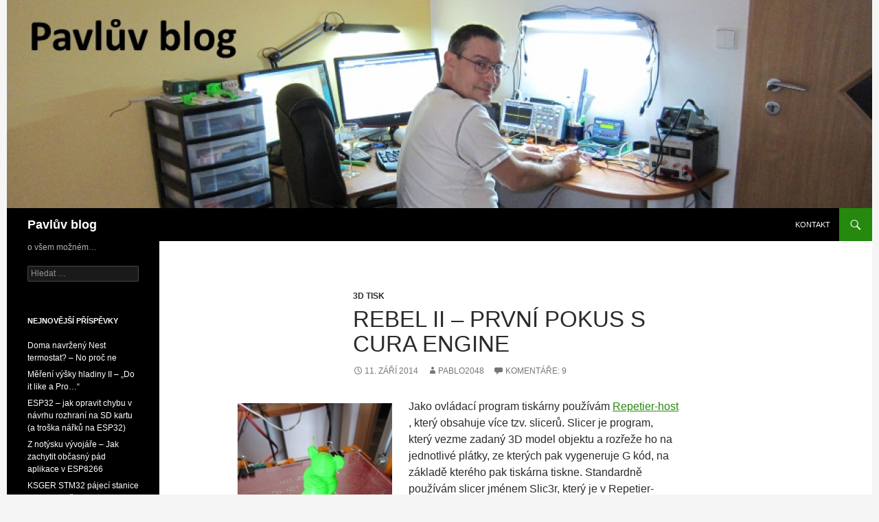

--- FILE ---
content_type: text/html; charset=UTF-8
request_url: http://www.xpablo.cz/?p=373
body_size: 13829
content:
<!DOCTYPE html>
<html lang="cs">
<head>
	<meta charset="UTF-8">
	<meta name="viewport" content="width=device-width, initial-scale=1.0">
	<title>Rebel II &#8211; první pokus s CURA engine | Pavlův blog</title>
	<link rel="profile" href="https://gmpg.org/xfn/11">
	<link rel="pingback" href="http://www.xpablo.cz/xmlrpc.php">
	<meta name='robots' content='max-image-preview:large' />
<link rel="alternate" type="application/rss+xml" title="Pavlův blog &raquo; RSS zdroj" href="http://www.xpablo.cz/?feed=rss2" />
<link rel="alternate" type="application/rss+xml" title="Pavlův blog &raquo; RSS komentářů" href="http://www.xpablo.cz/?feed=comments-rss2" />
<link rel="alternate" type="application/rss+xml" title="Pavlův blog &raquo; RSS komentářů pro Rebel II &#8211; první pokus s CURA engine" href="http://www.xpablo.cz/?feed=rss2&#038;p=373" />
<link rel="alternate" title="oEmbed (JSON)" type="application/json+oembed" href="http://www.xpablo.cz/index.php?rest_route=%2Foembed%2F1.0%2Fembed&#038;url=http%3A%2F%2Fwww.xpablo.cz%2F%3Fp%3D373" />
<link rel="alternate" title="oEmbed (XML)" type="text/xml+oembed" href="http://www.xpablo.cz/index.php?rest_route=%2Foembed%2F1.0%2Fembed&#038;url=http%3A%2F%2Fwww.xpablo.cz%2F%3Fp%3D373&#038;format=xml" />
<style id='wp-img-auto-sizes-contain-inline-css'>
img:is([sizes=auto i],[sizes^="auto," i]){contain-intrinsic-size:3000px 1500px}
/*# sourceURL=wp-img-auto-sizes-contain-inline-css */
</style>
<link rel='stylesheet' id='wpfb-css' href='//www.xpablo.cz/wp-content/plugins/wp-filebase/wp-filebase.css?t=1461026838&#038;ver=3.4.4' media='all' />
<link rel='stylesheet' id='crayon-css' href='http://www.xpablo.cz/wp-content/plugins/crayon-syntax-highlighter/css/min/crayon.min.css?ver=_2.7.2_beta' media='all' />
<style id='wp-emoji-styles-inline-css'>

	img.wp-smiley, img.emoji {
		display: inline !important;
		border: none !important;
		box-shadow: none !important;
		height: 1em !important;
		width: 1em !important;
		margin: 0 0.07em !important;
		vertical-align: -0.1em !important;
		background: none !important;
		padding: 0 !important;
	}
/*# sourceURL=wp-emoji-styles-inline-css */
</style>
<style id='wp-block-library-inline-css'>
:root{--wp-block-synced-color:#7a00df;--wp-block-synced-color--rgb:122,0,223;--wp-bound-block-color:var(--wp-block-synced-color);--wp-editor-canvas-background:#ddd;--wp-admin-theme-color:#007cba;--wp-admin-theme-color--rgb:0,124,186;--wp-admin-theme-color-darker-10:#006ba1;--wp-admin-theme-color-darker-10--rgb:0,107,160.5;--wp-admin-theme-color-darker-20:#005a87;--wp-admin-theme-color-darker-20--rgb:0,90,135;--wp-admin-border-width-focus:2px}@media (min-resolution:192dpi){:root{--wp-admin-border-width-focus:1.5px}}.wp-element-button{cursor:pointer}:root .has-very-light-gray-background-color{background-color:#eee}:root .has-very-dark-gray-background-color{background-color:#313131}:root .has-very-light-gray-color{color:#eee}:root .has-very-dark-gray-color{color:#313131}:root .has-vivid-green-cyan-to-vivid-cyan-blue-gradient-background{background:linear-gradient(135deg,#00d084,#0693e3)}:root .has-purple-crush-gradient-background{background:linear-gradient(135deg,#34e2e4,#4721fb 50%,#ab1dfe)}:root .has-hazy-dawn-gradient-background{background:linear-gradient(135deg,#faaca8,#dad0ec)}:root .has-subdued-olive-gradient-background{background:linear-gradient(135deg,#fafae1,#67a671)}:root .has-atomic-cream-gradient-background{background:linear-gradient(135deg,#fdd79a,#004a59)}:root .has-nightshade-gradient-background{background:linear-gradient(135deg,#330968,#31cdcf)}:root .has-midnight-gradient-background{background:linear-gradient(135deg,#020381,#2874fc)}:root{--wp--preset--font-size--normal:16px;--wp--preset--font-size--huge:42px}.has-regular-font-size{font-size:1em}.has-larger-font-size{font-size:2.625em}.has-normal-font-size{font-size:var(--wp--preset--font-size--normal)}.has-huge-font-size{font-size:var(--wp--preset--font-size--huge)}.has-text-align-center{text-align:center}.has-text-align-left{text-align:left}.has-text-align-right{text-align:right}.has-fit-text{white-space:nowrap!important}#end-resizable-editor-section{display:none}.aligncenter{clear:both}.items-justified-left{justify-content:flex-start}.items-justified-center{justify-content:center}.items-justified-right{justify-content:flex-end}.items-justified-space-between{justify-content:space-between}.screen-reader-text{border:0;clip-path:inset(50%);height:1px;margin:-1px;overflow:hidden;padding:0;position:absolute;width:1px;word-wrap:normal!important}.screen-reader-text:focus{background-color:#ddd;clip-path:none;color:#444;display:block;font-size:1em;height:auto;left:5px;line-height:normal;padding:15px 23px 14px;text-decoration:none;top:5px;width:auto;z-index:100000}html :where(.has-border-color){border-style:solid}html :where([style*=border-top-color]){border-top-style:solid}html :where([style*=border-right-color]){border-right-style:solid}html :where([style*=border-bottom-color]){border-bottom-style:solid}html :where([style*=border-left-color]){border-left-style:solid}html :where([style*=border-width]){border-style:solid}html :where([style*=border-top-width]){border-top-style:solid}html :where([style*=border-right-width]){border-right-style:solid}html :where([style*=border-bottom-width]){border-bottom-style:solid}html :where([style*=border-left-width]){border-left-style:solid}html :where(img[class*=wp-image-]){height:auto;max-width:100%}:where(figure){margin:0 0 1em}html :where(.is-position-sticky){--wp-admin--admin-bar--position-offset:var(--wp-admin--admin-bar--height,0px)}@media screen and (max-width:600px){html :where(.is-position-sticky){--wp-admin--admin-bar--position-offset:0px}}

/*# sourceURL=wp-block-library-inline-css */
</style><style id='global-styles-inline-css'>
:root{--wp--preset--aspect-ratio--square: 1;--wp--preset--aspect-ratio--4-3: 4/3;--wp--preset--aspect-ratio--3-4: 3/4;--wp--preset--aspect-ratio--3-2: 3/2;--wp--preset--aspect-ratio--2-3: 2/3;--wp--preset--aspect-ratio--16-9: 16/9;--wp--preset--aspect-ratio--9-16: 9/16;--wp--preset--color--black: #000;--wp--preset--color--cyan-bluish-gray: #abb8c3;--wp--preset--color--white: #fff;--wp--preset--color--pale-pink: #f78da7;--wp--preset--color--vivid-red: #cf2e2e;--wp--preset--color--luminous-vivid-orange: #ff6900;--wp--preset--color--luminous-vivid-amber: #fcb900;--wp--preset--color--light-green-cyan: #7bdcb5;--wp--preset--color--vivid-green-cyan: #00d084;--wp--preset--color--pale-cyan-blue: #8ed1fc;--wp--preset--color--vivid-cyan-blue: #0693e3;--wp--preset--color--vivid-purple: #9b51e0;--wp--preset--color--green: #24890d;--wp--preset--color--dark-gray: #2b2b2b;--wp--preset--color--medium-gray: #767676;--wp--preset--color--light-gray: #f5f5f5;--wp--preset--gradient--vivid-cyan-blue-to-vivid-purple: linear-gradient(135deg,rgb(6,147,227) 0%,rgb(155,81,224) 100%);--wp--preset--gradient--light-green-cyan-to-vivid-green-cyan: linear-gradient(135deg,rgb(122,220,180) 0%,rgb(0,208,130) 100%);--wp--preset--gradient--luminous-vivid-amber-to-luminous-vivid-orange: linear-gradient(135deg,rgb(252,185,0) 0%,rgb(255,105,0) 100%);--wp--preset--gradient--luminous-vivid-orange-to-vivid-red: linear-gradient(135deg,rgb(255,105,0) 0%,rgb(207,46,46) 100%);--wp--preset--gradient--very-light-gray-to-cyan-bluish-gray: linear-gradient(135deg,rgb(238,238,238) 0%,rgb(169,184,195) 100%);--wp--preset--gradient--cool-to-warm-spectrum: linear-gradient(135deg,rgb(74,234,220) 0%,rgb(151,120,209) 20%,rgb(207,42,186) 40%,rgb(238,44,130) 60%,rgb(251,105,98) 80%,rgb(254,248,76) 100%);--wp--preset--gradient--blush-light-purple: linear-gradient(135deg,rgb(255,206,236) 0%,rgb(152,150,240) 100%);--wp--preset--gradient--blush-bordeaux: linear-gradient(135deg,rgb(254,205,165) 0%,rgb(254,45,45) 50%,rgb(107,0,62) 100%);--wp--preset--gradient--luminous-dusk: linear-gradient(135deg,rgb(255,203,112) 0%,rgb(199,81,192) 50%,rgb(65,88,208) 100%);--wp--preset--gradient--pale-ocean: linear-gradient(135deg,rgb(255,245,203) 0%,rgb(182,227,212) 50%,rgb(51,167,181) 100%);--wp--preset--gradient--electric-grass: linear-gradient(135deg,rgb(202,248,128) 0%,rgb(113,206,126) 100%);--wp--preset--gradient--midnight: linear-gradient(135deg,rgb(2,3,129) 0%,rgb(40,116,252) 100%);--wp--preset--font-size--small: 13px;--wp--preset--font-size--medium: 20px;--wp--preset--font-size--large: 36px;--wp--preset--font-size--x-large: 42px;--wp--preset--spacing--20: 0.44rem;--wp--preset--spacing--30: 0.67rem;--wp--preset--spacing--40: 1rem;--wp--preset--spacing--50: 1.5rem;--wp--preset--spacing--60: 2.25rem;--wp--preset--spacing--70: 3.38rem;--wp--preset--spacing--80: 5.06rem;--wp--preset--shadow--natural: 6px 6px 9px rgba(0, 0, 0, 0.2);--wp--preset--shadow--deep: 12px 12px 50px rgba(0, 0, 0, 0.4);--wp--preset--shadow--sharp: 6px 6px 0px rgba(0, 0, 0, 0.2);--wp--preset--shadow--outlined: 6px 6px 0px -3px rgb(255, 255, 255), 6px 6px rgb(0, 0, 0);--wp--preset--shadow--crisp: 6px 6px 0px rgb(0, 0, 0);}:where(.is-layout-flex){gap: 0.5em;}:where(.is-layout-grid){gap: 0.5em;}body .is-layout-flex{display: flex;}.is-layout-flex{flex-wrap: wrap;align-items: center;}.is-layout-flex > :is(*, div){margin: 0;}body .is-layout-grid{display: grid;}.is-layout-grid > :is(*, div){margin: 0;}:where(.wp-block-columns.is-layout-flex){gap: 2em;}:where(.wp-block-columns.is-layout-grid){gap: 2em;}:where(.wp-block-post-template.is-layout-flex){gap: 1.25em;}:where(.wp-block-post-template.is-layout-grid){gap: 1.25em;}.has-black-color{color: var(--wp--preset--color--black) !important;}.has-cyan-bluish-gray-color{color: var(--wp--preset--color--cyan-bluish-gray) !important;}.has-white-color{color: var(--wp--preset--color--white) !important;}.has-pale-pink-color{color: var(--wp--preset--color--pale-pink) !important;}.has-vivid-red-color{color: var(--wp--preset--color--vivid-red) !important;}.has-luminous-vivid-orange-color{color: var(--wp--preset--color--luminous-vivid-orange) !important;}.has-luminous-vivid-amber-color{color: var(--wp--preset--color--luminous-vivid-amber) !important;}.has-light-green-cyan-color{color: var(--wp--preset--color--light-green-cyan) !important;}.has-vivid-green-cyan-color{color: var(--wp--preset--color--vivid-green-cyan) !important;}.has-pale-cyan-blue-color{color: var(--wp--preset--color--pale-cyan-blue) !important;}.has-vivid-cyan-blue-color{color: var(--wp--preset--color--vivid-cyan-blue) !important;}.has-vivid-purple-color{color: var(--wp--preset--color--vivid-purple) !important;}.has-black-background-color{background-color: var(--wp--preset--color--black) !important;}.has-cyan-bluish-gray-background-color{background-color: var(--wp--preset--color--cyan-bluish-gray) !important;}.has-white-background-color{background-color: var(--wp--preset--color--white) !important;}.has-pale-pink-background-color{background-color: var(--wp--preset--color--pale-pink) !important;}.has-vivid-red-background-color{background-color: var(--wp--preset--color--vivid-red) !important;}.has-luminous-vivid-orange-background-color{background-color: var(--wp--preset--color--luminous-vivid-orange) !important;}.has-luminous-vivid-amber-background-color{background-color: var(--wp--preset--color--luminous-vivid-amber) !important;}.has-light-green-cyan-background-color{background-color: var(--wp--preset--color--light-green-cyan) !important;}.has-vivid-green-cyan-background-color{background-color: var(--wp--preset--color--vivid-green-cyan) !important;}.has-pale-cyan-blue-background-color{background-color: var(--wp--preset--color--pale-cyan-blue) !important;}.has-vivid-cyan-blue-background-color{background-color: var(--wp--preset--color--vivid-cyan-blue) !important;}.has-vivid-purple-background-color{background-color: var(--wp--preset--color--vivid-purple) !important;}.has-black-border-color{border-color: var(--wp--preset--color--black) !important;}.has-cyan-bluish-gray-border-color{border-color: var(--wp--preset--color--cyan-bluish-gray) !important;}.has-white-border-color{border-color: var(--wp--preset--color--white) !important;}.has-pale-pink-border-color{border-color: var(--wp--preset--color--pale-pink) !important;}.has-vivid-red-border-color{border-color: var(--wp--preset--color--vivid-red) !important;}.has-luminous-vivid-orange-border-color{border-color: var(--wp--preset--color--luminous-vivid-orange) !important;}.has-luminous-vivid-amber-border-color{border-color: var(--wp--preset--color--luminous-vivid-amber) !important;}.has-light-green-cyan-border-color{border-color: var(--wp--preset--color--light-green-cyan) !important;}.has-vivid-green-cyan-border-color{border-color: var(--wp--preset--color--vivid-green-cyan) !important;}.has-pale-cyan-blue-border-color{border-color: var(--wp--preset--color--pale-cyan-blue) !important;}.has-vivid-cyan-blue-border-color{border-color: var(--wp--preset--color--vivid-cyan-blue) !important;}.has-vivid-purple-border-color{border-color: var(--wp--preset--color--vivid-purple) !important;}.has-vivid-cyan-blue-to-vivid-purple-gradient-background{background: var(--wp--preset--gradient--vivid-cyan-blue-to-vivid-purple) !important;}.has-light-green-cyan-to-vivid-green-cyan-gradient-background{background: var(--wp--preset--gradient--light-green-cyan-to-vivid-green-cyan) !important;}.has-luminous-vivid-amber-to-luminous-vivid-orange-gradient-background{background: var(--wp--preset--gradient--luminous-vivid-amber-to-luminous-vivid-orange) !important;}.has-luminous-vivid-orange-to-vivid-red-gradient-background{background: var(--wp--preset--gradient--luminous-vivid-orange-to-vivid-red) !important;}.has-very-light-gray-to-cyan-bluish-gray-gradient-background{background: var(--wp--preset--gradient--very-light-gray-to-cyan-bluish-gray) !important;}.has-cool-to-warm-spectrum-gradient-background{background: var(--wp--preset--gradient--cool-to-warm-spectrum) !important;}.has-blush-light-purple-gradient-background{background: var(--wp--preset--gradient--blush-light-purple) !important;}.has-blush-bordeaux-gradient-background{background: var(--wp--preset--gradient--blush-bordeaux) !important;}.has-luminous-dusk-gradient-background{background: var(--wp--preset--gradient--luminous-dusk) !important;}.has-pale-ocean-gradient-background{background: var(--wp--preset--gradient--pale-ocean) !important;}.has-electric-grass-gradient-background{background: var(--wp--preset--gradient--electric-grass) !important;}.has-midnight-gradient-background{background: var(--wp--preset--gradient--midnight) !important;}.has-small-font-size{font-size: var(--wp--preset--font-size--small) !important;}.has-medium-font-size{font-size: var(--wp--preset--font-size--medium) !important;}.has-large-font-size{font-size: var(--wp--preset--font-size--large) !important;}.has-x-large-font-size{font-size: var(--wp--preset--font-size--x-large) !important;}
/*# sourceURL=global-styles-inline-css */
</style>

<style id='classic-theme-styles-inline-css'>
/*! This file is auto-generated */
.wp-block-button__link{color:#fff;background-color:#32373c;border-radius:9999px;box-shadow:none;text-decoration:none;padding:calc(.667em + 2px) calc(1.333em + 2px);font-size:1.125em}.wp-block-file__button{background:#32373c;color:#fff;text-decoration:none}
/*# sourceURL=/wp-includes/css/classic-themes.min.css */
</style>
<link rel='stylesheet' id='ngg_trigger_buttons-css' href='http://www.xpablo.cz/wp-content/plugins/nextgen-gallery/static/GalleryDisplay/trigger_buttons.css?ver=4.0.3' media='all' />
<link rel='stylesheet' id='simplelightbox-0-css' href='http://www.xpablo.cz/wp-content/plugins/nextgen-gallery/static/Lightbox/simplelightbox/simple-lightbox.css?ver=4.0.3' media='all' />
<link rel='stylesheet' id='fontawesome_v4_shim_style-css' href='http://www.xpablo.cz/wp-content/plugins/nextgen-gallery/static/FontAwesome/css/v4-shims.min.css?ver=6.9' media='all' />
<link rel='stylesheet' id='fontawesome-css' href='http://www.xpablo.cz/wp-content/plugins/nextgen-gallery/static/FontAwesome/css/all.min.css?ver=6.9' media='all' />
<link rel='stylesheet' id='nextgen_pagination_style-css' href='http://www.xpablo.cz/wp-content/plugins/nextgen-gallery/static/GalleryDisplay/pagination_style.css?ver=4.0.3' media='all' />
<link rel='stylesheet' id='nextgen_basic_thumbnails_style-css' href='http://www.xpablo.cz/wp-content/plugins/nextgen-gallery/static/Thumbnails/nextgen_basic_thumbnails.css?ver=4.0.3' media='all' />
<link rel='stylesheet' id='genericons-css' href='http://www.xpablo.cz/wp-content/themes/twentyfourteen/genericons/genericons.css?ver=20251101' media='all' />
<link rel='stylesheet' id='twentyfourteen-style-css' href='http://www.xpablo.cz/wp-content/themes/twentyfourteencentered/style.css?ver=20251202' media='all' />
<link rel='stylesheet' id='twentyfourteen-block-style-css' href='http://www.xpablo.cz/wp-content/themes/twentyfourteen/css/blocks.css?ver=20250715' media='all' />
<script src="http://www.xpablo.cz/wp-includes/js/jquery/jquery.min.js?ver=3.7.1" id="jquery-core-js"></script>
<script src="http://www.xpablo.cz/wp-includes/js/jquery/jquery-migrate.min.js?ver=3.4.1" id="jquery-migrate-js"></script>
<script id="crayon_js-js-extra">
var CrayonSyntaxSettings = {"version":"_2.7.2_beta","is_admin":"0","ajaxurl":"http://www.xpablo.cz/wp-admin/admin-ajax.php","prefix":"crayon-","setting":"crayon-setting","selected":"crayon-setting-selected","changed":"crayon-setting-changed","special":"crayon-setting-special","orig_value":"data-orig-value","debug":""};
var CrayonSyntaxStrings = {"copy":"Press %s to Copy, %s to Paste","minimize":"Click To Expand Code"};
//# sourceURL=crayon_js-js-extra
</script>
<script src="http://www.xpablo.cz/wp-content/plugins/crayon-syntax-highlighter/js/min/crayon.min.js?ver=_2.7.2_beta" id="crayon_js-js"></script>
<script src="http://www.xpablo.cz/wp-content/plugins/zem-stl-viewer/js/three.js?ver=6.9" id="zemstljs_three-js"></script>
<script src="http://www.xpablo.cz/wp-content/plugins/zem-stl-viewer/js/plane.js?ver=6.9" id="zemstljs_plane-js"></script>
<script src="http://www.xpablo.cz/wp-content/plugins/zem-stl-viewer/js/thingiview.js?ver=6.9" id="zemstljs_thingiview-js"></script>
<script src="http://www.xpablo.cz/wp-content/plugins/zem-stl-viewer/js/zemstl.js?ver=6.9" id="zemstljs_core-js"></script>
<script id="photocrati_ajax-js-extra">
var photocrati_ajax = {"url":"http://www.xpablo.cz/index.php?photocrati_ajax=1","rest_url":"http://www.xpablo.cz/index.php?rest_route=/","wp_home_url":"http://www.xpablo.cz/index.php","wp_site_url":"http://www.xpablo.cz/index.php","wp_root_url":"http://www.xpablo.cz/index.php","wp_plugins_url":"http://www.xpablo.cz/wp-content/plugins","wp_content_url":"http://www.xpablo.cz/wp-content","wp_includes_url":"http://www.xpablo.cz/wp-includes/","ngg_param_slug":"nggallery","rest_nonce":"0b62af52f0"};
//# sourceURL=photocrati_ajax-js-extra
</script>
<script src="http://www.xpablo.cz/wp-content/plugins/nextgen-gallery/static/Legacy/ajax.min.js?ver=4.0.3" id="photocrati_ajax-js"></script>
<script src="http://www.xpablo.cz/wp-content/plugins/nextgen-gallery/static/FontAwesome/js/v4-shims.min.js?ver=5.3.1" id="fontawesome_v4_shim-js"></script>
<script defer crossorigin="anonymous" data-auto-replace-svg="false" data-keep-original-source="false" data-search-pseudo-elements src="http://www.xpablo.cz/wp-content/plugins/nextgen-gallery/static/FontAwesome/js/all.min.js?ver=5.3.1" id="fontawesome-js"></script>
<script src="http://www.xpablo.cz/wp-content/plugins/nextgen-gallery/static/Thumbnails/nextgen_basic_thumbnails.js?ver=4.0.3" id="nextgen_basic_thumbnails_script-js"></script>
<script src="http://www.xpablo.cz/wp-content/plugins/nextgen-gallery/static/Thumbnails/ajax_pagination.js?ver=4.0.3" id="nextgen-basic-thumbnails-ajax-pagination-js"></script>
<script src="http://www.xpablo.cz/wp-content/themes/twentyfourteen/js/functions.js?ver=20250729" id="twentyfourteen-script-js" defer data-wp-strategy="defer"></script>
<link rel="https://api.w.org/" href="http://www.xpablo.cz/index.php?rest_route=/" /><link rel="alternate" title="JSON" type="application/json" href="http://www.xpablo.cz/index.php?rest_route=/wp/v2/posts/373" /><link rel="EditURI" type="application/rsd+xml" title="RSD" href="http://www.xpablo.cz/xmlrpc.php?rsd" />
<link rel="canonical" href="http://www.xpablo.cz/?p=373" />
<link rel='shortlink' href='http://www.xpablo.cz/?p=373' />
<!-- Analytics by WP Statistics - https://wp-statistics.com -->
<style>.recentcomments a{display:inline !important;padding:0 !important;margin:0 !important;}</style></head>

<body class="wp-singular post-template-default single single-post postid-373 single-format-standard wp-embed-responsive wp-theme-twentyfourteen wp-child-theme-twentyfourteencentered header-image full-width singular">
<a class="screen-reader-text skip-link" href="#content">
	Přejít k obsahu webu</a>
<div id="page" class="hfeed site">
			<div id="site-header">
		<a href="http://www.xpablo.cz/" rel="home" >
			<img src="http://www.xpablo.cz/wp-content/uploads/2014/09/cropped-blog_title_v2.jpg" width="1260" height="303" alt="Pavlův blog" srcset="http://www.xpablo.cz/wp-content/uploads/2014/09/cropped-blog_title_v2.jpg 1260w, http://www.xpablo.cz/wp-content/uploads/2014/09/cropped-blog_title_v2-300x72.jpg 300w, http://www.xpablo.cz/wp-content/uploads/2014/09/cropped-blog_title_v2-1024x246.jpg 1024w" sizes="(max-width: 1260px) 100vw, 1260px" decoding="async" fetchpriority="high" />		</a>
	</div>
	
	<header id="masthead" class="site-header">
		<div class="header-main">
							<h1 class="site-title"><a href="http://www.xpablo.cz/" rel="home" >Pavlův blog</a></h1>
			
			<div class="search-toggle">
				<a href="#search-container" class="screen-reader-text" aria-expanded="false" aria-controls="search-container">
					Hledat				</a>
			</div>

			<nav id="primary-navigation" class="site-navigation primary-navigation">
				<button class="menu-toggle">Základní navigační menu</button>
				<div id="primary-menu" class="nav-menu"><ul>
<li class="page_item page-item-937"><a href="http://www.xpablo.cz/?page_id=937">Kontakt</a></li>
</ul></div>
			</nav>
		</div>

		<div id="search-container" class="search-box-wrapper hide">
			<div class="search-box">
				<form role="search" method="get" class="search-form" action="http://www.xpablo.cz/">
				<label>
					<span class="screen-reader-text">Vyhledávání</span>
					<input type="search" class="search-field" placeholder="Hledat &hellip;" value="" name="s" />
				</label>
				<input type="submit" class="search-submit" value="Hledat" />
			</form>			</div>
		</div>
	</header><!-- #masthead -->

	<div id="main" class="site-main">

	<div id="primary" class="content-area">
		<div id="content" class="site-content" role="main">
			
<article id="post-373" class="post-373 post type-post status-publish format-standard hentry category-3d-tisk tag-3d-tisk tag-rebel tag-rebel-2 tag-rebel-ii">
	
	<header class="entry-header">
				<div class="entry-meta">
			<span class="cat-links"><a href="http://www.xpablo.cz/?cat=2" rel="category">3D tisk</a></span>
		</div>
			<h1 class="entry-title">Rebel II &#8211; první pokus s CURA engine</h1>
		<div class="entry-meta">
			<span class="entry-date"><a href="http://www.xpablo.cz/?p=373" rel="bookmark"><time class="entry-date" datetime="2014-09-11T19:52:42+02:00">11. září  2014</time></a></span> <span class="byline"><span class="author vcard"><a class="url fn n" href="http://www.xpablo.cz/?author=1" rel="author">Pablo2048</a></span></span>			<span class="comments-link"><a href="http://www.xpablo.cz/?p=373#comments">Komentáře: 9</a></span>
						</div><!-- .entry-meta -->
	</header><!-- .entry-header -->

		<div class="entry-content">
		<p><a href="https://www.xpablo.cz/wp-content/uploads/2014/09/IMG_8415_web.jpg"><img decoding="async" class="alignleft size-medium wp-image-374" src="https://www.xpablo.cz/wp-content/uploads/2014/09/IMG_8415_web-225x300.jpg" alt="IMG_8415_web" width="225" height="300" srcset="http://www.xpablo.cz/wp-content/uploads/2014/09/IMG_8415_web-225x300.jpg 225w, http://www.xpablo.cz/wp-content/uploads/2014/09/IMG_8415_web-768x1024.jpg 768w, http://www.xpablo.cz/wp-content/uploads/2014/09/IMG_8415_web.jpg 900w" sizes="(max-width: 225px) 100vw, 225px" /></a>Jako ovládací program tiskárny používám <a href="http://www.repetier.com/download/" target="_blank">Repetier-host </a>, který obsahuje více tzv. slicerů. Slicer je program, který vezme zadaný 3D model objektu a rozřeže ho na jednotlivé plátky, ze kterých pak vygeneruje G kód, na základě kterého pak tiskárna tiskne. Standardně používám slicer jménem Slic3r, který je v Repetier-Hostu nastaven jako implicitní. Na internetu jsem však našel spoustu článků o Cura engine, takže jsem se rozhodl ho vyzkoušet. <span id="more-373"></span>Oproti Slic3ru je nastavení mnohem jednodušší, ale abych se přiznal, s výsledky zatím nejsem příliš spokojený. Při tisku figurky medvídka, která je na obrázcích, tiskárna jezdila velmi rychle sem tam (až to vypadalo, že vlastně nic netiskne), ale nakonec se figurka objevila na skle. Vezmeme-li do úvahy, že tisk byl provedený před výměnou zubatice (jak jsem psal v předchozím článku &#8211; <a href="https://www.xpablo.cz/?p=365" target="_blank">Nepravidelnost v podávání filamentu</a>), rychlost byla výrazně vyšší, než při tisku přes Slic3r a moji nezkušenost s nastavením Cury, tak výsledek zase tak špatný není&#8230; Časem určitě musím nastavení Cura engine nastudovat a znovu vyzkoušet.</p>
<!-- default-view.php -->
<div
	class="ngg-galleryoverview default-view
		"
	id="ngg-gallery-d23d0dc3d3cfce697b81b9a462f1fe0c-1">

		<!-- Thumbnails -->
				<div id="ngg-image-0" class="ngg-gallery-thumbnail-box
											"
			>
						<div class="ngg-gallery-thumbnail">
			<a href="http://www.xpablo.cz/wp-content/gallery/rebel-ii-kabelovy-retez/img_8445_web.jpg"
				title=""
				data-src="http://www.xpablo.cz/wp-content/gallery/rebel-ii-kabelovy-retez/img_8445_web.jpg"
				data-thumbnail="http://www.xpablo.cz/wp-content/gallery/rebel-ii-kabelovy-retez/thumbs/thumbs_img_8445_web.jpg"
				data-image-id="201"
				data-title="img_8445_web"
				data-description=""
				data-image-slug="img_8445_web"
				class="ngg-simplelightbox" rel="d23d0dc3d3cfce697b81b9a462f1fe0c">
				<img
					title="img_8445_web"
					alt="img_8445_web"
					src="http://www.xpablo.cz/wp-content/gallery/rebel-ii-kabelovy-retez/thumbs/thumbs_img_8445_web.jpg"
					width="240"
					height="160"
					style="max-width:100%;"
				/>
			</a>
		</div>
							</div>
			
				<div id="ngg-image-1" class="ngg-gallery-thumbnail-box
											"
			>
						<div class="ngg-gallery-thumbnail">
			<a href="http://www.xpablo.cz/wp-content/gallery/rebel-ii-kabelovy-retez/img_8433_web.jpg"
				title=""
				data-src="http://www.xpablo.cz/wp-content/gallery/rebel-ii-kabelovy-retez/img_8433_web.jpg"
				data-thumbnail="http://www.xpablo.cz/wp-content/gallery/rebel-ii-kabelovy-retez/thumbs/thumbs_img_8433_web.jpg"
				data-image-id="202"
				data-title="img_8433_web"
				data-description=""
				data-image-slug="img_8433_web"
				class="ngg-simplelightbox" rel="d23d0dc3d3cfce697b81b9a462f1fe0c">
				<img
					title="img_8433_web"
					alt="img_8433_web"
					src="http://www.xpablo.cz/wp-content/gallery/rebel-ii-kabelovy-retez/thumbs/thumbs_img_8433_web.jpg"
					width="240"
					height="160"
					style="max-width:100%;"
				/>
			</a>
		</div>
							</div>
			
				<div id="ngg-image-2" class="ngg-gallery-thumbnail-box
											"
			>
						<div class="ngg-gallery-thumbnail">
			<a href="http://www.xpablo.cz/wp-content/gallery/rebel-ii-kabelovy-retez/img_8432_web.jpg"
				title=""
				data-src="http://www.xpablo.cz/wp-content/gallery/rebel-ii-kabelovy-retez/img_8432_web.jpg"
				data-thumbnail="http://www.xpablo.cz/wp-content/gallery/rebel-ii-kabelovy-retez/thumbs/thumbs_img_8432_web.jpg"
				data-image-id="203"
				data-title="img_8432_web"
				data-description=""
				data-image-slug="img_8432_web"
				class="ngg-simplelightbox" rel="d23d0dc3d3cfce697b81b9a462f1fe0c">
				<img
					title="img_8432_web"
					alt="img_8432_web"
					src="http://www.xpablo.cz/wp-content/gallery/rebel-ii-kabelovy-retez/thumbs/thumbs_img_8432_web.jpg"
					width="240"
					height="160"
					style="max-width:100%;"
				/>
			</a>
		</div>
							</div>
			
	
	<br style="clear: both" />

	
		<!-- Pagination -->
		<div class='ngg-clear'></div>	</div>

<div style="clear:both;"></div>	</div><!-- .entry-content -->
	
	<footer class="entry-meta"><span class="tag-links"><a href="http://www.xpablo.cz/?tag=3d-tisk" rel="tag">3D tisk</a><a href="http://www.xpablo.cz/?tag=rebel" rel="tag">Rebel</a><a href="http://www.xpablo.cz/?tag=rebel-2" rel="tag">Rebel 2</a><a href="http://www.xpablo.cz/?tag=rebel-ii" rel="tag">Rebel II</a></span></footer></article><!-- #post-373 -->
		<nav class="navigation post-navigation">
		<h1 class="screen-reader-text">
			Navigace pro příspěvky		</h1>
		<div class="nav-links">
			<a href="http://www.xpablo.cz/?p=365" rel="prev"><span class="meta-nav">Předchozí příspěvek</span>Rebel II &#8211; Nepravidelnost v podávání filamentu</a><a href="http://www.xpablo.cz/?p=380" rel="next"><span class="meta-nav">Další příspěvek</span>Rebel II &#8211; První pokus s PLA</a>			</div><!-- .nav-links -->
		</nav><!-- .navigation -->
		
<div id="comments" class="comments-area">

	
	<h2 class="comments-title">
		9 komentářů u &bdquo;Rebel II &#8211; první pokus s CURA engine&ldquo;	</h2>

		
	<ol class="comment-list">
				<li id="comment-3" class="comment even thread-even depth-1">
			<article id="div-comment-3" class="comment-body">
				<footer class="comment-meta">
					<div class="comment-author vcard">
						<img alt='' src='https://secure.gravatar.com/avatar/14f0c4c101161abfd3a9e47d01d596abb15c6cbdf59c2ee6e45686d3677fe3f6?s=34&#038;d=mm&#038;r=g' srcset='https://secure.gravatar.com/avatar/14f0c4c101161abfd3a9e47d01d596abb15c6cbdf59c2ee6e45686d3677fe3f6?s=68&#038;d=mm&#038;r=g 2x' class='avatar avatar-34 photo' height='34' width='34' decoding='async'/>						<b class="fn">LS</b> <span class="says">napsal:</span>					</div><!-- .comment-author -->

					<div class="comment-metadata">
						<a href="http://www.xpablo.cz/?p=373#comment-3"><time datetime="2014-09-12T12:28:12+02:00">12. září  2014 (12:28)</time></a>					</div><!-- .comment-metadata -->

									</footer><!-- .comment-meta -->

				<div class="comment-content">
					<p>No moc hezké,ale zelenej medvídek???  Co třeba hnědej s bílým bříškem? :-))  Jinak umí tiskárna super věci,jen tak dál 🙂</p>
				</div><!-- .comment-content -->

							</article><!-- .comment-body -->
		</li><!-- #comment-## -->
		<li id="comment-158" class="comment odd alt thread-odd thread-alt depth-1 parent">
			<article id="div-comment-158" class="comment-body">
				<footer class="comment-meta">
					<div class="comment-author vcard">
						<img alt='' src='https://secure.gravatar.com/avatar/5326474f057c22bae1edd710887f5966dba8f37b0d284d75c5be8128e803cad7?s=34&#038;d=mm&#038;r=g' srcset='https://secure.gravatar.com/avatar/5326474f057c22bae1edd710887f5966dba8f37b0d284d75c5be8128e803cad7?s=68&#038;d=mm&#038;r=g 2x' class='avatar avatar-34 photo' height='34' width='34' loading='lazy' decoding='async'/>						<b class="fn"><a href="http://www.fotopohotovost.cz" class="url" rel="ugc external nofollow">Jakub Loudát</a></b> <span class="says">napsal:</span>					</div><!-- .comment-author -->

					<div class="comment-metadata">
						<a href="http://www.xpablo.cz/?p=373#comment-158"><time datetime="2015-04-29T18:48:36+02:00">29. dubna  2015 (18:48)</time></a>					</div><!-- .comment-metadata -->

									</footer><!-- .comment-meta -->

				<div class="comment-content">
					<p>Ahoj, mám prosbičku, byl bys ochoten mi poslat screeny, nebo conf soubory Tvého nastavení cury? Rád bych porovnal či upravil pro sebe &#8211; díky moc, Jakub</p>
				</div><!-- .comment-content -->

							</article><!-- .comment-body -->
		<ol class="children">
		<li id="comment-159" class="comment byuser comment-author-pablo2048 bypostauthor even depth-2 parent">
			<article id="div-comment-159" class="comment-body">
				<footer class="comment-meta">
					<div class="comment-author vcard">
						<img alt='' src='https://secure.gravatar.com/avatar/832bbc5c6dfb1943b01ea089ddad4e7a12eca4bc805f40b9573e99ed439f6129?s=34&#038;d=mm&#038;r=g' srcset='https://secure.gravatar.com/avatar/832bbc5c6dfb1943b01ea089ddad4e7a12eca4bc805f40b9573e99ed439f6129?s=68&#038;d=mm&#038;r=g 2x' class='avatar avatar-34 photo' height='34' width='34' loading='lazy' decoding='async'/>						<b class="fn"><a href="https://www.xpablo.cz" class="url" rel="ugc">Pablo2048</a></b> <span class="says">napsal:</span>					</div><!-- .comment-author -->

					<div class="comment-metadata">
						<a href="http://www.xpablo.cz/?p=373#comment-159"><time datetime="2015-04-30T06:38:38+02:00">30. dubna  2015 (06:38)</time></a>					</div><!-- .comment-metadata -->

									</footer><!-- .comment-meta -->

				<div class="comment-content">
					<p>Ahoj, jasně &#8211; koukal jsem na konfiguraci, kterou mám tady a cura tam není (jen Slic3r). Doma udělám screenshot a pošli Ti ho&#8230;<br />
Pavel</p>
				</div><!-- .comment-content -->

							</article><!-- .comment-body -->
		<ol class="children">
		<li id="comment-741" class="comment odd alt depth-3 parent">
			<article id="div-comment-741" class="comment-body">
				<footer class="comment-meta">
					<div class="comment-author vcard">
						<img alt='' src='https://secure.gravatar.com/avatar/bad6fda909506a83fde9aa7e11d77a7e98edaa83c43db8281804881fc3fd6124?s=34&#038;d=mm&#038;r=g' srcset='https://secure.gravatar.com/avatar/bad6fda909506a83fde9aa7e11d77a7e98edaa83c43db8281804881fc3fd6124?s=68&#038;d=mm&#038;r=g 2x' class='avatar avatar-34 photo' height='34' width='34' loading='lazy' decoding='async'/>						<b class="fn">Lubo Gandži</b> <span class="says">napsal:</span>					</div><!-- .comment-author -->

					<div class="comment-metadata">
						<a href="http://www.xpablo.cz/?p=373#comment-741"><time datetime="2016-01-01T13:50:18+01:00">1. ledna  2016 (13:50)</time></a>					</div><!-- .comment-metadata -->

									</footer><!-- .comment-meta -->

				<div class="comment-content">
					<p>Možem ta aj ja poprosiť o screeny lebo nedokážem kvalitne vytlačiť. Materiál používam PLA. Ďakujem</p>
				</div><!-- .comment-content -->

							</article><!-- .comment-body -->
		<ol class="children">
		<li id="comment-742" class="comment byuser comment-author-pablo2048 bypostauthor even depth-4 parent">
			<article id="div-comment-742" class="comment-body">
				<footer class="comment-meta">
					<div class="comment-author vcard">
						<img alt='' src='https://secure.gravatar.com/avatar/832bbc5c6dfb1943b01ea089ddad4e7a12eca4bc805f40b9573e99ed439f6129?s=34&#038;d=mm&#038;r=g' srcset='https://secure.gravatar.com/avatar/832bbc5c6dfb1943b01ea089ddad4e7a12eca4bc805f40b9573e99ed439f6129?s=68&#038;d=mm&#038;r=g 2x' class='avatar avatar-34 photo' height='34' width='34' loading='lazy' decoding='async'/>						<b class="fn"><a href="https://www.xpablo.cz" class="url" rel="ugc">Pablo2048</a></b> <span class="says">napsal:</span>					</div><!-- .comment-author -->

					<div class="comment-metadata">
						<a href="http://www.xpablo.cz/?p=373#comment-742"><time datetime="2016-01-01T14:08:01+01:00">1. ledna  2016 (14:08)</time></a>					</div><!-- .comment-metadata -->

									</footer><!-- .comment-meta -->

				<div class="comment-content">
					<p>Ahoj. Bohuzel screeny nemam. Curu jsem pouzil celkem 2x a vzdycky jsem vysel z nastaveni, ktere bylo implicitni s mirnymi upravami, ktere jsem nezdokumentoval. Odpoledne se kouknu, jestli neco nezustalo ulozene a pokud ano, tak Ti to poslu mailem.</p>
				</div><!-- .comment-content -->

							</article><!-- .comment-body -->
		<ol class="children">
		<li id="comment-1765" class="comment odd alt depth-5 parent">
			<article id="div-comment-1765" class="comment-body">
				<footer class="comment-meta">
					<div class="comment-author vcard">
						<img alt='' src='https://secure.gravatar.com/avatar/a47a455b140720594b00502437eeb4160316cc845c77bf79c8b4db148c4ff431?s=34&#038;d=mm&#038;r=g' srcset='https://secure.gravatar.com/avatar/a47a455b140720594b00502437eeb4160316cc845c77bf79c8b4db148c4ff431?s=68&#038;d=mm&#038;r=g 2x' class='avatar avatar-34 photo' height='34' width='34' loading='lazy' decoding='async'/>						<b class="fn">honza</b> <span class="says">napsal:</span>					</div><!-- .comment-author -->

					<div class="comment-metadata">
						<a href="http://www.xpablo.cz/?p=373#comment-1765"><time datetime="2016-11-04T12:19:04+01:00">4. listopadu  2016 (12:19)</time></a>					</div><!-- .comment-metadata -->

									</footer><!-- .comment-meta -->

				<div class="comment-content">
					<p>ahoj,</p>
<p>prosim Vas pouzivate nejaky jiny slicer nez slic3r, ten slicer me o milimetry porad zmensuje prumery kruznic (coz me dost stve to poupravovat &#8222;rucne&#8220; v modelu), chtel bych zkusit nejaky jiny, jestli mate tip popripade nejake nastaveni  pro rebela (jestli to jde jednoduse vytahnout),<br />
diky za tipy</p>
				</div><!-- .comment-content -->

							</article><!-- .comment-body -->
		</li><!-- #comment-## -->
		<li id="comment-1766" class="comment byuser comment-author-pablo2048 bypostauthor even depth-5">
			<article id="div-comment-1766" class="comment-body">
				<footer class="comment-meta">
					<div class="comment-author vcard">
						<img alt='' src='https://secure.gravatar.com/avatar/832bbc5c6dfb1943b01ea089ddad4e7a12eca4bc805f40b9573e99ed439f6129?s=34&#038;d=mm&#038;r=g' srcset='https://secure.gravatar.com/avatar/832bbc5c6dfb1943b01ea089ddad4e7a12eca4bc805f40b9573e99ed439f6129?s=68&#038;d=mm&#038;r=g 2x' class='avatar avatar-34 photo' height='34' width='34' loading='lazy' decoding='async'/>						<b class="fn"><a href="https://www.xpablo.cz" class="url" rel="ugc">Pablo2048</a></b> <span class="says">napsal:</span>					</div><!-- .comment-author -->

					<div class="comment-metadata">
						<a href="http://www.xpablo.cz/?p=373#comment-1766"><time datetime="2016-11-04T13:27:35+01:00">4. listopadu  2016 (13:27)</time></a>					</div><!-- .comment-metadata -->

									</footer><!-- .comment-meta -->

				<div class="comment-content">
					<p>Ahoj,<br />
na Rebelovi používám stále jen Slic3r. Na zapůjčeném Gembirdu k testování používám Curu &#8211; otvory sice dělá přesně, ale jinak jí nemůžu přijít na jméno 🙁 &#8211; myslím, že každý slicer má svoje výhody i nevýhody a je třeba je poznat a naučit se s nimi žít&#8230;</p>
				</div><!-- .comment-content -->

							</article><!-- .comment-body -->
		</li><!-- #comment-## -->
</ol><!-- .children -->
</li><!-- #comment-## -->
</ol><!-- .children -->
</li><!-- #comment-## -->
</ol><!-- .children -->
</li><!-- #comment-## -->
</ol><!-- .children -->
</li><!-- #comment-## -->
		<li id="comment-2202" class="comment odd alt thread-even depth-1 parent">
			<article id="div-comment-2202" class="comment-body">
				<footer class="comment-meta">
					<div class="comment-author vcard">
						<img alt='' src='https://secure.gravatar.com/avatar/e702f2bc86f2806963afd34908939e148c3da89623b66807df6fc9798a3e9064?s=34&#038;d=mm&#038;r=g' srcset='https://secure.gravatar.com/avatar/e702f2bc86f2806963afd34908939e148c3da89623b66807df6fc9798a3e9064?s=68&#038;d=mm&#038;r=g 2x' class='avatar avatar-34 photo' height='34' width='34' loading='lazy' decoding='async'/>						<b class="fn"><a href="http://www.medi-bazar.cz" class="url" rel="ugc external nofollow">Ondra</a></b> <span class="says">napsal:</span>					</div><!-- .comment-author -->

					<div class="comment-metadata">
						<a href="http://www.xpablo.cz/?p=373#comment-2202"><time datetime="2017-11-02T07:54:58+01:00">2. listopadu  2017 (07:54)</time></a>					</div><!-- .comment-metadata -->

									</footer><!-- .comment-meta -->

				<div class="comment-content">
					<p>Ahoj, já mám postaveného Rebel 2 a nejlépe mi funguje snad jen ta Cura.<br />
Nastavení mizivé, ale funguje.<br />
Když chci použít slic3r PE nebo jen Slic3r, tak nemůžu a to nevím proč, změnit infill pattern. Neustále mám infill husté lines. Jako by se mi nastavení nepreneslo&#8230;</p>
				</div><!-- .comment-content -->

							</article><!-- .comment-body -->
		<ol class="children">
		<li id="comment-2203" class="comment byuser comment-author-pablo2048 bypostauthor even depth-2">
			<article id="div-comment-2203" class="comment-body">
				<footer class="comment-meta">
					<div class="comment-author vcard">
						<img alt='' src='https://secure.gravatar.com/avatar/832bbc5c6dfb1943b01ea089ddad4e7a12eca4bc805f40b9573e99ed439f6129?s=34&#038;d=mm&#038;r=g' srcset='https://secure.gravatar.com/avatar/832bbc5c6dfb1943b01ea089ddad4e7a12eca4bc805f40b9573e99ed439f6129?s=68&#038;d=mm&#038;r=g 2x' class='avatar avatar-34 photo' height='34' width='34' loading='lazy' decoding='async'/>						<b class="fn"><a href="https://www.xpablo.cz" class="url" rel="ugc">Pablo2048</a></b> <span class="says">napsal:</span>					</div><!-- .comment-author -->

					<div class="comment-metadata">
						<a href="http://www.xpablo.cz/?p=373#comment-2203"><time datetime="2017-11-02T11:35:15+01:00">2. listopadu  2017 (11:35)</time></a>					</div><!-- .comment-metadata -->

									</footer><!-- .comment-meta -->

				<div class="comment-content">
					<p>Ahoj,<br />
nejvíce mám otestované sice starší verze Slic3ru, ale používám i Slic3r 1.37.1 prusa 3d a všechno funguje&#8230; Ta konfigurace je snad uložená někde v .ini ne? Tam je to ok?</p>
				</div><!-- .comment-content -->

							</article><!-- .comment-body -->
		</li><!-- #comment-## -->
</ol><!-- .children -->
</li><!-- #comment-## -->
	</ol><!-- .comment-list -->

		
			<p class="no-comments">Komentáře nejsou povoleny.</p>
	
	
	
</div><!-- #comments -->
		</div><!-- #content -->
	</div><!-- #primary -->

<div id="secondary">
		<h2 class="site-description">o všem možném&#8230;</h2>
	
	
		<div id="primary-sidebar" class="primary-sidebar widget-area" role="complementary">
		<aside id="search-2" class="widget widget_search"><form role="search" method="get" class="search-form" action="http://www.xpablo.cz/">
				<label>
					<span class="screen-reader-text">Vyhledávání</span>
					<input type="search" class="search-field" placeholder="Hledat &hellip;" value="" name="s" />
				</label>
				<input type="submit" class="search-submit" value="Hledat" />
			</form></aside>
		<aside id="recent-posts-2" class="widget widget_recent_entries">
		<h1 class="widget-title">Nejnovější příspěvky</h1><nav aria-label="Nejnovější příspěvky">
		<ul>
											<li>
					<a href="http://www.xpablo.cz/?p=1589">Doma navržený Nest termostat? &#8211; No proč ne</a>
									</li>
											<li>
					<a href="http://www.xpablo.cz/?p=1520">Měření výšky hladiny II &#8211; &#8222;Do it like a Pro&#8230;&#8220;</a>
									</li>
											<li>
					<a href="http://www.xpablo.cz/?p=1477">ESP32 &#8211; jak opravit chybu v návrhu rozhraní na SD kartu (a troška nářků na ESP32)</a>
									</li>
											<li>
					<a href="http://www.xpablo.cz/?p=1449">Z notýsku vývojáře &#8211; Jak zachytit občasný pád aplikace v ESP8266</a>
									</li>
											<li>
					<a href="http://www.xpablo.cz/?p=1402">KSGER STM32 pájecí stanice pod stromeček</a>
									</li>
					</ul>

		</nav></aside><aside id="recent-comments-2" class="widget widget_recent_comments"><h1 class="widget-title">Nejnovější komentáře</h1><nav aria-label="Nejnovější komentáře"><ul id="recentcomments"><li class="recentcomments"><span class="comment-author-link"><a href="http://www.xpablo.cz/?p=1520" class="url" rel="ugc">Měření výšky hladiny II &#8211; &#8220;Do it like a Pro&#8230;&#8221; | Pavlův blog</a></span>: <a href="http://www.xpablo.cz/?p=1310#comment-2784">Měření výšky hladiny ve studni &#8211; &#8222;ghetto style&#8220;</a></li><li class="recentcomments"><span class="comment-author-link"><a href="https://www.xpablo.cz" class="url" rel="ugc">Pablo2048</a></span>: <a href="http://www.xpablo.cz/?p=1589#comment-2726">Doma navržený Nest termostat? &#8211; No proč ne</a></li><li class="recentcomments"><span class="comment-author-link">Marek</span>: <a href="http://www.xpablo.cz/?p=1589#comment-2725">Doma navržený Nest termostat? &#8211; No proč ne</a></li><li class="recentcomments"><span class="comment-author-link"><a href="https://www.xpablo.cz" class="url" rel="ugc">Pablo2048</a></span>: <a href="http://www.xpablo.cz/?p=1520#comment-2711">Měření výšky hladiny II &#8211; &#8222;Do it like a Pro&#8230;&#8220;</a></li><li class="recentcomments"><span class="comment-author-link">Franta</span>: <a href="http://www.xpablo.cz/?p=1520#comment-2710">Měření výšky hladiny II &#8211; &#8222;Do it like a Pro&#8230;&#8220;</a></li></ul></nav></aside><aside id="archives-2" class="widget widget_archive"><h1 class="widget-title">Archivy</h1><nav aria-label="Archivy">
			<ul>
					<li><a href='http://www.xpablo.cz/?m=202002'>Únor 2020</a></li>
	<li><a href='http://www.xpablo.cz/?m=201903'>Březen 2019</a></li>
	<li><a href='http://www.xpablo.cz/?m=201802'>Únor 2018</a></li>
	<li><a href='http://www.xpablo.cz/?m=201712'>Prosinec 2017</a></li>
	<li><a href='http://www.xpablo.cz/?m=201711'>Listopad 2017</a></li>
	<li><a href='http://www.xpablo.cz/?m=201710'>Říjen 2017</a></li>
	<li><a href='http://www.xpablo.cz/?m=201707'>Červenec 2017</a></li>
	<li><a href='http://www.xpablo.cz/?m=201704'>Duben 2017</a></li>
	<li><a href='http://www.xpablo.cz/?m=201703'>Březen 2017</a></li>
	<li><a href='http://www.xpablo.cz/?m=201702'>Únor 2017</a></li>
	<li><a href='http://www.xpablo.cz/?m=201612'>Prosinec 2016</a></li>
	<li><a href='http://www.xpablo.cz/?m=201611'>Listopad 2016</a></li>
	<li><a href='http://www.xpablo.cz/?m=201609'>Září 2016</a></li>
	<li><a href='http://www.xpablo.cz/?m=201607'>Červenec 2016</a></li>
	<li><a href='http://www.xpablo.cz/?m=201606'>Červen 2016</a></li>
	<li><a href='http://www.xpablo.cz/?m=201605'>Květen 2016</a></li>
	<li><a href='http://www.xpablo.cz/?m=201604'>Duben 2016</a></li>
	<li><a href='http://www.xpablo.cz/?m=201603'>Březen 2016</a></li>
	<li><a href='http://www.xpablo.cz/?m=201602'>Únor 2016</a></li>
	<li><a href='http://www.xpablo.cz/?m=201601'>Leden 2016</a></li>
	<li><a href='http://www.xpablo.cz/?m=201512'>Prosinec 2015</a></li>
	<li><a href='http://www.xpablo.cz/?m=201511'>Listopad 2015</a></li>
	<li><a href='http://www.xpablo.cz/?m=201510'>Říjen 2015</a></li>
	<li><a href='http://www.xpablo.cz/?m=201509'>Září 2015</a></li>
	<li><a href='http://www.xpablo.cz/?m=201508'>Srpen 2015</a></li>
	<li><a href='http://www.xpablo.cz/?m=201507'>Červenec 2015</a></li>
	<li><a href='http://www.xpablo.cz/?m=201504'>Duben 2015</a></li>
	<li><a href='http://www.xpablo.cz/?m=201503'>Březen 2015</a></li>
	<li><a href='http://www.xpablo.cz/?m=201501'>Leden 2015</a></li>
	<li><a href='http://www.xpablo.cz/?m=201412'>Prosinec 2014</a></li>
	<li><a href='http://www.xpablo.cz/?m=201411'>Listopad 2014</a></li>
	<li><a href='http://www.xpablo.cz/?m=201410'>Říjen 2014</a></li>
	<li><a href='http://www.xpablo.cz/?m=201409'>Září 2014</a></li>
	<li><a href='http://www.xpablo.cz/?m=201408'>Srpen 2014</a></li>
			</ul>

			</nav></aside><aside id="categories-2" class="widget widget_categories"><h1 class="widget-title">Rubriky</h1><nav aria-label="Rubriky">
			<ul>
					<li class="cat-item cat-item-2"><a href="http://www.xpablo.cz/?cat=2">3D tisk</a>
</li>
	<li class="cat-item cat-item-3"><a href="http://www.xpablo.cz/?cat=3">Arduino</a>
</li>
	<li class="cat-item cat-item-31"><a href="http://www.xpablo.cz/?cat=31">CNC</a>
</li>
	<li class="cat-item cat-item-5"><a href="http://www.xpablo.cz/?cat=5">Elektronika</a>
</li>
	<li class="cat-item cat-item-83"><a href="http://www.xpablo.cz/?cat=83">ESP32</a>
</li>
	<li class="cat-item cat-item-25"><a href="http://www.xpablo.cz/?cat=25">ESP8266</a>
</li>
	<li class="cat-item cat-item-21"><a href="http://www.xpablo.cz/?cat=21">Internet of Things</a>
</li>
	<li class="cat-item cat-item-16"><a href="http://www.xpablo.cz/?cat=16">Linux</a>
</li>
	<li class="cat-item cat-item-1"><a href="http://www.xpablo.cz/?cat=1">Nezařazeno</a>
</li>
	<li class="cat-item cat-item-47"><a href="http://www.xpablo.cz/?cat=47">NL6621</a>
</li>
	<li class="cat-item cat-item-4"><a href="http://www.xpablo.cz/?cat=4">Python</a>
</li>
	<li class="cat-item cat-item-12"><a href="http://www.xpablo.cz/?cat=12">Sord M5</a>
</li>
	<li class="cat-item cat-item-72"><a href="http://www.xpablo.cz/?cat=72">Turris Omnia</a>
</li>
			</ul>

			</nav></aside><aside id="text-2" class="widget widget_text"><h1 class="widget-title">Mapa návštěvníků</h1>			<div class="textwidget"><script type="text/javascript" src="https://rf.revolvermaps.com/0/0/8.js?i=5zgvasggfiy&amp;m=0&amp;c=ff0000&amp;cr1=ffffff&amp;f=arial&amp;l=33" async="async"></script></div>
		</aside><aside id="meta-2" class="widget widget_meta"><h1 class="widget-title">Základní informace</h1><nav aria-label="Základní informace">
		<ul>
						<li><a href="http://www.xpablo.cz/wp-login.php">Přihlásit se</a></li>
			<li><a href="http://www.xpablo.cz/?feed=rss2">Zdroj kanálů (příspěvky)</a></li>
			<li><a href="http://www.xpablo.cz/?feed=comments-rss2">Kanál komentářů</a></li>

			<li><a href="https://cs.wordpress.org/">Česká lokalizace</a></li>
		</ul>

		</nav></aside>	</div><!-- #primary-sidebar -->
	</div><!-- #secondary -->

		</div><!-- #main -->

		<footer id="colophon" class="site-footer">

			
			<div class="site-info">
												<a href="https://cs.wordpress.org/" class="imprint">
					Používáme WordPress (v češtině).				</a>
			</div><!-- .site-info -->
		</footer><!-- #colophon -->
	</div><!-- #page -->

	<script id="ngg_common-js-extra">
var galleries = {};
galleries.gallery_d23d0dc3d3cfce697b81b9a462f1fe0c = {"ID":"d23d0dc3d3cfce697b81b9a462f1fe0c","album_ids":[],"container_ids":["8"],"display":"","display_settings":{"display_view":"default-view.php","images_per_page":"24","number_of_columns":0,"thumbnail_width":240,"thumbnail_height":160,"show_all_in_lightbox":0,"ajax_pagination":1,"use_imagebrowser_effect":0,"template":"","display_no_images_error":1,"disable_pagination":0,"show_slideshow_link":0,"slideshow_link_text":"View Slideshow","override_thumbnail_settings":0,"thumbnail_quality":"100","thumbnail_crop":1,"thumbnail_watermark":0,"ngg_triggers_display":"never","use_lightbox_effect":true},"display_type":"photocrati-nextgen_basic_thumbnails","effect_code":null,"entity_ids":[],"excluded_container_ids":[],"exclusions":[],"gallery_ids":null,"id":"d23d0dc3d3cfce697b81b9a462f1fe0c","ids":null,"image_ids":[],"images_list_count":null,"inner_content":null,"is_album_gallery":null,"maximum_entity_count":500,"order_by":"sortorder","order_direction":"ASC","returns":"included","skip_excluding_globally_excluded_images":null,"slug":null,"sortorder":[],"source":"galleries","src":"","tag_ids":[],"tagcloud":false,"transient_id":null,"__defaults_set":null};
galleries.gallery_d23d0dc3d3cfce697b81b9a462f1fe0c.wordpress_page_root = "http:\/\/www.xpablo.cz\/?p=373";
var nextgen_lightbox_settings = {"static_path":"http:\/\/www.xpablo.cz\/wp-content\/plugins\/nextgen-gallery\/static\/Lightbox\/{placeholder}","context":"nextgen_images"};
//# sourceURL=ngg_common-js-extra
</script>
<script src="http://www.xpablo.cz/wp-content/plugins/nextgen-gallery/static/GalleryDisplay/common.js?ver=4.0.3" id="ngg_common-js"></script>
<script id="ngg_common-js-after">
var nggLastTimeoutVal = 1000;

            var nggRetryFailedImage = function(img) {
                setTimeout(function(){
                    img.src = img.src;
                }, nggLastTimeoutVal);

                nggLastTimeoutVal += 500;
            }
//# sourceURL=ngg_common-js-after
</script>
<script src="http://www.xpablo.cz/wp-content/plugins/nextgen-gallery/static/Lightbox/lightbox_context.js?ver=4.0.3" id="ngg_lightbox_context-js"></script>
<script src="http://www.xpablo.cz/wp-content/plugins/nextgen-gallery/static/Lightbox/simplelightbox/simple-lightbox.js?ver=4.0.3" id="simplelightbox-0-js"></script>
<script src="http://www.xpablo.cz/wp-content/plugins/nextgen-gallery/static/Lightbox/simplelightbox/nextgen_simple_lightbox_init.js?ver=4.0.3" id="simplelightbox-1-js"></script>
<script id="wp-statistics-tracker-js-extra">
var WP_Statistics_Tracker_Object = {"requestUrl":"http://www.xpablo.cz","ajaxUrl":"http://www.xpablo.cz/wp-admin/admin-ajax.php","hitParams":{"wp_statistics_hit":1,"source_type":"post","source_id":373,"search_query":"","signature":"b92d10bb155f69e47f3634a0a1420e12","action":"wp_statistics_hit_record"},"option":{"dntEnabled":"","bypassAdBlockers":"1","consentIntegration":{"name":null,"status":[]},"isPreview":false,"userOnline":false,"trackAnonymously":false,"isWpConsentApiActive":false,"consentLevel":""},"isLegacyEventLoaded":"","customEventAjaxUrl":"http://www.xpablo.cz/wp-admin/admin-ajax.php?action=wp_statistics_custom_event&nonce=fe854a8d7f","onlineParams":{"wp_statistics_hit":1,"source_type":"post","source_id":373,"search_query":"","signature":"b92d10bb155f69e47f3634a0a1420e12","action":"wp_statistics_online_check"},"jsCheckTime":"60000"};
//# sourceURL=wp-statistics-tracker-js-extra
</script>
<script src="http://www.xpablo.cz/?434a1d=bf55171146.js&amp;ver=14.16" id="wp-statistics-tracker-js"></script>
<script id="icwp-wpsf-notbot-js-extra">
var shield_vars_notbot = {"strings":{"select_action":"Please select an action to perform.","are_you_sure":"Are you sure?","absolutely_sure":"Are you absolutely sure?"},"comps":{"notbot":{"ajax":{"not_bot":{"action":"shield_action","ex":"capture_not_bot","exnonce":"7f3b0f23e4","ajaxurl":"http://www.xpablo.cz/wp-admin/admin-ajax.php","_wpnonce":"0b62af52f0","_rest_url":"http://www.xpablo.cz/index.php?rest_route=%2Fshield%2Fv1%2Faction%2Fcapture_not_bot&exnonce=7f3b0f23e4&_wpnonce=0b62af52f0"}},"flags":{"skip":false,"required":true}}}};
//# sourceURL=icwp-wpsf-notbot-js-extra
</script>
<script src="http://www.xpablo.cz/wp-content/plugins/wp-simple-firewall/assets/dist/shield-notbot.bundle.js?ver=21.0.10&amp;mtime=1768432946" id="icwp-wpsf-notbot-js"></script>
<script id="wp-emoji-settings" type="application/json">
{"baseUrl":"https://s.w.org/images/core/emoji/17.0.2/72x72/","ext":".png","svgUrl":"https://s.w.org/images/core/emoji/17.0.2/svg/","svgExt":".svg","source":{"concatemoji":"http://www.xpablo.cz/wp-includes/js/wp-emoji-release.min.js?ver=6.9"}}
</script>
<script type="module">
/*! This file is auto-generated */
const a=JSON.parse(document.getElementById("wp-emoji-settings").textContent),o=(window._wpemojiSettings=a,"wpEmojiSettingsSupports"),s=["flag","emoji"];function i(e){try{var t={supportTests:e,timestamp:(new Date).valueOf()};sessionStorage.setItem(o,JSON.stringify(t))}catch(e){}}function c(e,t,n){e.clearRect(0,0,e.canvas.width,e.canvas.height),e.fillText(t,0,0);t=new Uint32Array(e.getImageData(0,0,e.canvas.width,e.canvas.height).data);e.clearRect(0,0,e.canvas.width,e.canvas.height),e.fillText(n,0,0);const a=new Uint32Array(e.getImageData(0,0,e.canvas.width,e.canvas.height).data);return t.every((e,t)=>e===a[t])}function p(e,t){e.clearRect(0,0,e.canvas.width,e.canvas.height),e.fillText(t,0,0);var n=e.getImageData(16,16,1,1);for(let e=0;e<n.data.length;e++)if(0!==n.data[e])return!1;return!0}function u(e,t,n,a){switch(t){case"flag":return n(e,"\ud83c\udff3\ufe0f\u200d\u26a7\ufe0f","\ud83c\udff3\ufe0f\u200b\u26a7\ufe0f")?!1:!n(e,"\ud83c\udde8\ud83c\uddf6","\ud83c\udde8\u200b\ud83c\uddf6")&&!n(e,"\ud83c\udff4\udb40\udc67\udb40\udc62\udb40\udc65\udb40\udc6e\udb40\udc67\udb40\udc7f","\ud83c\udff4\u200b\udb40\udc67\u200b\udb40\udc62\u200b\udb40\udc65\u200b\udb40\udc6e\u200b\udb40\udc67\u200b\udb40\udc7f");case"emoji":return!a(e,"\ud83e\u1fac8")}return!1}function f(e,t,n,a){let r;const o=(r="undefined"!=typeof WorkerGlobalScope&&self instanceof WorkerGlobalScope?new OffscreenCanvas(300,150):document.createElement("canvas")).getContext("2d",{willReadFrequently:!0}),s=(o.textBaseline="top",o.font="600 32px Arial",{});return e.forEach(e=>{s[e]=t(o,e,n,a)}),s}function r(e){var t=document.createElement("script");t.src=e,t.defer=!0,document.head.appendChild(t)}a.supports={everything:!0,everythingExceptFlag:!0},new Promise(t=>{let n=function(){try{var e=JSON.parse(sessionStorage.getItem(o));if("object"==typeof e&&"number"==typeof e.timestamp&&(new Date).valueOf()<e.timestamp+604800&&"object"==typeof e.supportTests)return e.supportTests}catch(e){}return null}();if(!n){if("undefined"!=typeof Worker&&"undefined"!=typeof OffscreenCanvas&&"undefined"!=typeof URL&&URL.createObjectURL&&"undefined"!=typeof Blob)try{var e="postMessage("+f.toString()+"("+[JSON.stringify(s),u.toString(),c.toString(),p.toString()].join(",")+"));",a=new Blob([e],{type:"text/javascript"});const r=new Worker(URL.createObjectURL(a),{name:"wpTestEmojiSupports"});return void(r.onmessage=e=>{i(n=e.data),r.terminate(),t(n)})}catch(e){}i(n=f(s,u,c,p))}t(n)}).then(e=>{for(const n in e)a.supports[n]=e[n],a.supports.everything=a.supports.everything&&a.supports[n],"flag"!==n&&(a.supports.everythingExceptFlag=a.supports.everythingExceptFlag&&a.supports[n]);var t;a.supports.everythingExceptFlag=a.supports.everythingExceptFlag&&!a.supports.flag,a.supports.everything||((t=a.source||{}).concatemoji?r(t.concatemoji):t.wpemoji&&t.twemoji&&(r(t.twemoji),r(t.wpemoji)))});
//# sourceURL=http://www.xpablo.cz/wp-includes/js/wp-emoji-loader.min.js
</script>
</body>
</html>


--- FILE ---
content_type: text/css
request_url: http://www.xpablo.cz/wp-content/themes/twentyfourteencentered/style.css?ver=20251202
body_size: 234
content:
/*
Theme Name: TwentyFourteenCentered
Theme URI: http: //xpablo.cz/
Description: Vlastn� �ablona odvozen� od Twenty Fourteen
Author: Pablo2048
Author URI: http: //www.xpablo.cz
Template: twentyfourteen
Version:  0.1.0
*/
@import url("../twentyfourteen/style.css");
.site {
margin: 0 auto;
}
